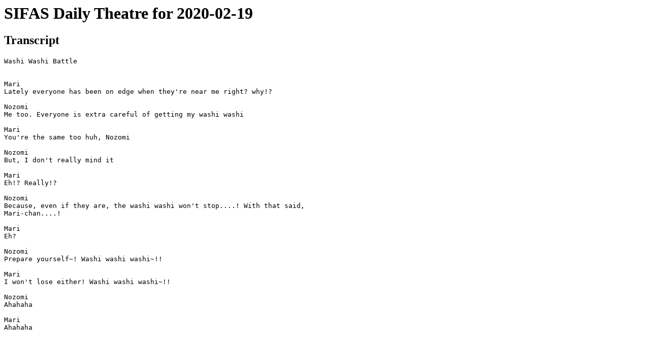

--- FILE ---
content_type: text/html; charset=UTF-8
request_url: http://sifasdt.waxwolf.com/longdesc.php?fn=sifasdt_20200219_ezs.txt
body_size: 444
content:
    <html>
	<head>
	    <title>SIFAS Daily Theatre Database: Text Transcript for 2020-02-19</title>
            <link rel="shortcut icon" href="/favicon.ico" />
	</head>
	<body>
            <h1>SIFAS Daily Theatre for 2020-02-19</h1>
            <h2>Transcript</h2>
	    <pre>
Washi Washi Battle


Mari
Lately everyone has been on edge when they're near me right? why!?

Nozomi
Me too. Everyone is extra careful of getting my washi washi

Mari
You're the same too huh, Nozomi

Nozomi
But, I don't really mind it

Mari
Eh!? Really!?

Nozomi
Because, even if they are, the washi washi won't stop....! With that said,
Mari-chan....!

Mari
Eh?

Nozomi
Prepare yourself~! Washi washi washi~!!

Mari
I won't lose either! Washi washi washi~!!

Nozomi
Ahahaha

Mari
Ahahaha

</pre>
	</body>
    </html>
    
